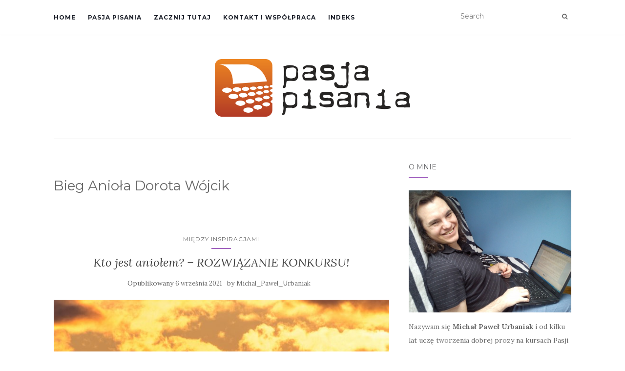

--- FILE ---
content_type: text/html; charset=UTF-8
request_url: https://blog.pasjapisania.pl/tag/bieg-aniola-dorota-wojcik/
body_size: 12423
content:
<!doctype html>
	<!--[if !IE]>
	<html class="no-js non-ie" lang="pl-PL"> <![endif]-->
	<!--[if IE 7 ]>
	<html class="no-js ie7" lang="pl-PL"> <![endif]-->
	<!--[if IE 8 ]>
	<html class="no-js ie8" lang="pl-PL"> <![endif]-->
	<!--[if IE 9 ]>
	<html class="no-js ie9" lang="pl-PL"> <![endif]-->
	<!--[if gt IE 9]><!-->
<html class="no-js" lang="pl-PL"> <!--<![endif]-->
<head>
<meta charset="UTF-8">
<meta name="viewport" content="width=device-width, initial-scale=1">
<link rel="profile" href="https://gmpg.org/xfn/11">
<link rel="pingback" href="https://blog.pasjapisania.pl/xmlrpc.php">

<meta name='robots' content='index, follow, max-image-preview:large, max-snippet:-1, max-video-preview:-1' />
	<style>img:is([sizes="auto" i], [sizes^="auto," i]) { contain-intrinsic-size: 3000px 1500px }</style>
	
	<!-- This site is optimized with the Yoast SEO plugin v26.3 - https://yoast.com/wordpress/plugins/seo/ -->
	<title>Bieg Anioła Dorota Wójcik - BLOG - PasjaPisania.pl</title>
	<link rel="canonical" href="https://blog.pasjapisania.pl/tag/bieg-aniola-dorota-wojcik/" />
	<meta property="og:locale" content="pl_PL" />
	<meta property="og:type" content="article" />
	<meta property="og:title" content="Bieg Anioła Dorota Wójcik - BLOG - PasjaPisania.pl" />
	<meta property="og:url" content="https://blog.pasjapisania.pl/tag/bieg-aniola-dorota-wojcik/" />
	<meta property="og:site_name" content="BLOG - PasjaPisania.pl" />
	<meta name="twitter:card" content="summary_large_image" />
	<script type="application/ld+json" class="yoast-schema-graph">{"@context":"https://schema.org","@graph":[{"@type":"CollectionPage","@id":"https://blog.pasjapisania.pl/tag/bieg-aniola-dorota-wojcik/","url":"https://blog.pasjapisania.pl/tag/bieg-aniola-dorota-wojcik/","name":"Bieg Anioła Dorota Wójcik - BLOG - PasjaPisania.pl","isPartOf":{"@id":"https://blog.pasjapisania.pl/#website"},"primaryImageOfPage":{"@id":"https://blog.pasjapisania.pl/tag/bieg-aniola-dorota-wojcik/#primaryimage"},"image":{"@id":"https://blog.pasjapisania.pl/tag/bieg-aniola-dorota-wojcik/#primaryimage"},"thumbnailUrl":"https://blog.pasjapisania.pl/wp-content/uploads/2021/09/2021.09.06_Kto-jest-aniolem-ROZWIAZANIE-KONKURSU4.jpg","breadcrumb":{"@id":"https://blog.pasjapisania.pl/tag/bieg-aniola-dorota-wojcik/#breadcrumb"},"inLanguage":"pl-PL"},{"@type":"ImageObject","inLanguage":"pl-PL","@id":"https://blog.pasjapisania.pl/tag/bieg-aniola-dorota-wojcik/#primaryimage","url":"https://blog.pasjapisania.pl/wp-content/uploads/2021/09/2021.09.06_Kto-jest-aniolem-ROZWIAZANIE-KONKURSU4.jpg","contentUrl":"https://blog.pasjapisania.pl/wp-content/uploads/2021/09/2021.09.06_Kto-jest-aniolem-ROZWIAZANIE-KONKURSU4.jpg","width":960,"height":586},{"@type":"BreadcrumbList","@id":"https://blog.pasjapisania.pl/tag/bieg-aniola-dorota-wojcik/#breadcrumb","itemListElement":[{"@type":"ListItem","position":1,"name":"Strona główna","item":"https://blog.pasjapisania.pl/"},{"@type":"ListItem","position":2,"name":"Bieg Anioła Dorota Wójcik"}]},{"@type":"WebSite","@id":"https://blog.pasjapisania.pl/#website","url":"https://blog.pasjapisania.pl/","name":"BLOG - PasjaPisania.pl","description":"pasjaPisania.pl","publisher":{"@id":"https://blog.pasjapisania.pl/#organization"},"potentialAction":[{"@type":"SearchAction","target":{"@type":"EntryPoint","urlTemplate":"https://blog.pasjapisania.pl/?s={search_term_string}"},"query-input":{"@type":"PropertyValueSpecification","valueRequired":true,"valueName":"search_term_string"}}],"inLanguage":"pl-PL"},{"@type":"Organization","@id":"https://blog.pasjapisania.pl/#organization","name":"BLOG - PasjaPisania.pl","url":"https://blog.pasjapisania.pl/","logo":{"@type":"ImageObject","inLanguage":"pl-PL","@id":"https://blog.pasjapisania.pl/#/schema/logo/image/","url":"https://blog.pasjapisania.pl/wp-content/uploads/2017/11/logo-pasja-pisania.png","contentUrl":"https://blog.pasjapisania.pl/wp-content/uploads/2017/11/logo-pasja-pisania.png","width":400,"height":118,"caption":"BLOG - PasjaPisania.pl"},"image":{"@id":"https://blog.pasjapisania.pl/#/schema/logo/image/"},"sameAs":["https://www.facebook.com/Pasja-Pisania-174185676789/"]}]}</script>
	<!-- / Yoast SEO plugin. -->


<link rel='dns-prefetch' href='//www.googletagmanager.com' />
<link rel='dns-prefetch' href='//fonts.googleapis.com' />
<link rel="alternate" type="application/rss+xml" title="BLOG - PasjaPisania.pl &raquo; Kanał z wpisami" href="https://blog.pasjapisania.pl/feed/" />
<link rel="alternate" type="application/rss+xml" title="BLOG - PasjaPisania.pl &raquo; Kanał z komentarzami" href="https://blog.pasjapisania.pl/comments/feed/" />
<link rel="alternate" type="application/rss+xml" title="BLOG - PasjaPisania.pl &raquo; Kanał z wpisami otagowanymi jako Bieg Anioła Dorota Wójcik" href="https://blog.pasjapisania.pl/tag/bieg-aniola-dorota-wojcik/feed/" />
<script type="text/javascript">
/* <![CDATA[ */
window._wpemojiSettings = {"baseUrl":"https:\/\/s.w.org\/images\/core\/emoji\/16.0.1\/72x72\/","ext":".png","svgUrl":"https:\/\/s.w.org\/images\/core\/emoji\/16.0.1\/svg\/","svgExt":".svg","source":{"concatemoji":"https:\/\/blog.pasjapisania.pl\/wp-includes\/js\/wp-emoji-release.min.js?ver=6.8.3"}};
/*! This file is auto-generated */
!function(s,n){var o,i,e;function c(e){try{var t={supportTests:e,timestamp:(new Date).valueOf()};sessionStorage.setItem(o,JSON.stringify(t))}catch(e){}}function p(e,t,n){e.clearRect(0,0,e.canvas.width,e.canvas.height),e.fillText(t,0,0);var t=new Uint32Array(e.getImageData(0,0,e.canvas.width,e.canvas.height).data),a=(e.clearRect(0,0,e.canvas.width,e.canvas.height),e.fillText(n,0,0),new Uint32Array(e.getImageData(0,0,e.canvas.width,e.canvas.height).data));return t.every(function(e,t){return e===a[t]})}function u(e,t){e.clearRect(0,0,e.canvas.width,e.canvas.height),e.fillText(t,0,0);for(var n=e.getImageData(16,16,1,1),a=0;a<n.data.length;a++)if(0!==n.data[a])return!1;return!0}function f(e,t,n,a){switch(t){case"flag":return n(e,"\ud83c\udff3\ufe0f\u200d\u26a7\ufe0f","\ud83c\udff3\ufe0f\u200b\u26a7\ufe0f")?!1:!n(e,"\ud83c\udde8\ud83c\uddf6","\ud83c\udde8\u200b\ud83c\uddf6")&&!n(e,"\ud83c\udff4\udb40\udc67\udb40\udc62\udb40\udc65\udb40\udc6e\udb40\udc67\udb40\udc7f","\ud83c\udff4\u200b\udb40\udc67\u200b\udb40\udc62\u200b\udb40\udc65\u200b\udb40\udc6e\u200b\udb40\udc67\u200b\udb40\udc7f");case"emoji":return!a(e,"\ud83e\udedf")}return!1}function g(e,t,n,a){var r="undefined"!=typeof WorkerGlobalScope&&self instanceof WorkerGlobalScope?new OffscreenCanvas(300,150):s.createElement("canvas"),o=r.getContext("2d",{willReadFrequently:!0}),i=(o.textBaseline="top",o.font="600 32px Arial",{});return e.forEach(function(e){i[e]=t(o,e,n,a)}),i}function t(e){var t=s.createElement("script");t.src=e,t.defer=!0,s.head.appendChild(t)}"undefined"!=typeof Promise&&(o="wpEmojiSettingsSupports",i=["flag","emoji"],n.supports={everything:!0,everythingExceptFlag:!0},e=new Promise(function(e){s.addEventListener("DOMContentLoaded",e,{once:!0})}),new Promise(function(t){var n=function(){try{var e=JSON.parse(sessionStorage.getItem(o));if("object"==typeof e&&"number"==typeof e.timestamp&&(new Date).valueOf()<e.timestamp+604800&&"object"==typeof e.supportTests)return e.supportTests}catch(e){}return null}();if(!n){if("undefined"!=typeof Worker&&"undefined"!=typeof OffscreenCanvas&&"undefined"!=typeof URL&&URL.createObjectURL&&"undefined"!=typeof Blob)try{var e="postMessage("+g.toString()+"("+[JSON.stringify(i),f.toString(),p.toString(),u.toString()].join(",")+"));",a=new Blob([e],{type:"text/javascript"}),r=new Worker(URL.createObjectURL(a),{name:"wpTestEmojiSupports"});return void(r.onmessage=function(e){c(n=e.data),r.terminate(),t(n)})}catch(e){}c(n=g(i,f,p,u))}t(n)}).then(function(e){for(var t in e)n.supports[t]=e[t],n.supports.everything=n.supports.everything&&n.supports[t],"flag"!==t&&(n.supports.everythingExceptFlag=n.supports.everythingExceptFlag&&n.supports[t]);n.supports.everythingExceptFlag=n.supports.everythingExceptFlag&&!n.supports.flag,n.DOMReady=!1,n.readyCallback=function(){n.DOMReady=!0}}).then(function(){return e}).then(function(){var e;n.supports.everything||(n.readyCallback(),(e=n.source||{}).concatemoji?t(e.concatemoji):e.wpemoji&&e.twemoji&&(t(e.twemoji),t(e.wpemoji)))}))}((window,document),window._wpemojiSettings);
/* ]]> */
</script>
<style id='wp-emoji-styles-inline-css' type='text/css'>

	img.wp-smiley, img.emoji {
		display: inline !important;
		border: none !important;
		box-shadow: none !important;
		height: 1em !important;
		width: 1em !important;
		margin: 0 0.07em !important;
		vertical-align: -0.1em !important;
		background: none !important;
		padding: 0 !important;
	}
</style>
<link rel='stylesheet' id='wp-block-library-css' href='https://blog.pasjapisania.pl/wp-includes/css/dist/block-library/style.min.css?ver=6.8.3' type='text/css' media='all' />
<style id='classic-theme-styles-inline-css' type='text/css'>
/*! This file is auto-generated */
.wp-block-button__link{color:#fff;background-color:#32373c;border-radius:9999px;box-shadow:none;text-decoration:none;padding:calc(.667em + 2px) calc(1.333em + 2px);font-size:1.125em}.wp-block-file__button{background:#32373c;color:#fff;text-decoration:none}
</style>
<style id='global-styles-inline-css' type='text/css'>
:root{--wp--preset--aspect-ratio--square: 1;--wp--preset--aspect-ratio--4-3: 4/3;--wp--preset--aspect-ratio--3-4: 3/4;--wp--preset--aspect-ratio--3-2: 3/2;--wp--preset--aspect-ratio--2-3: 2/3;--wp--preset--aspect-ratio--16-9: 16/9;--wp--preset--aspect-ratio--9-16: 9/16;--wp--preset--color--black: #000000;--wp--preset--color--cyan-bluish-gray: #abb8c3;--wp--preset--color--white: #ffffff;--wp--preset--color--pale-pink: #f78da7;--wp--preset--color--vivid-red: #cf2e2e;--wp--preset--color--luminous-vivid-orange: #ff6900;--wp--preset--color--luminous-vivid-amber: #fcb900;--wp--preset--color--light-green-cyan: #7bdcb5;--wp--preset--color--vivid-green-cyan: #00d084;--wp--preset--color--pale-cyan-blue: #8ed1fc;--wp--preset--color--vivid-cyan-blue: #0693e3;--wp--preset--color--vivid-purple: #9b51e0;--wp--preset--gradient--vivid-cyan-blue-to-vivid-purple: linear-gradient(135deg,rgba(6,147,227,1) 0%,rgb(155,81,224) 100%);--wp--preset--gradient--light-green-cyan-to-vivid-green-cyan: linear-gradient(135deg,rgb(122,220,180) 0%,rgb(0,208,130) 100%);--wp--preset--gradient--luminous-vivid-amber-to-luminous-vivid-orange: linear-gradient(135deg,rgba(252,185,0,1) 0%,rgba(255,105,0,1) 100%);--wp--preset--gradient--luminous-vivid-orange-to-vivid-red: linear-gradient(135deg,rgba(255,105,0,1) 0%,rgb(207,46,46) 100%);--wp--preset--gradient--very-light-gray-to-cyan-bluish-gray: linear-gradient(135deg,rgb(238,238,238) 0%,rgb(169,184,195) 100%);--wp--preset--gradient--cool-to-warm-spectrum: linear-gradient(135deg,rgb(74,234,220) 0%,rgb(151,120,209) 20%,rgb(207,42,186) 40%,rgb(238,44,130) 60%,rgb(251,105,98) 80%,rgb(254,248,76) 100%);--wp--preset--gradient--blush-light-purple: linear-gradient(135deg,rgb(255,206,236) 0%,rgb(152,150,240) 100%);--wp--preset--gradient--blush-bordeaux: linear-gradient(135deg,rgb(254,205,165) 0%,rgb(254,45,45) 50%,rgb(107,0,62) 100%);--wp--preset--gradient--luminous-dusk: linear-gradient(135deg,rgb(255,203,112) 0%,rgb(199,81,192) 50%,rgb(65,88,208) 100%);--wp--preset--gradient--pale-ocean: linear-gradient(135deg,rgb(255,245,203) 0%,rgb(182,227,212) 50%,rgb(51,167,181) 100%);--wp--preset--gradient--electric-grass: linear-gradient(135deg,rgb(202,248,128) 0%,rgb(113,206,126) 100%);--wp--preset--gradient--midnight: linear-gradient(135deg,rgb(2,3,129) 0%,rgb(40,116,252) 100%);--wp--preset--font-size--small: 13px;--wp--preset--font-size--medium: 20px;--wp--preset--font-size--large: 36px;--wp--preset--font-size--x-large: 42px;--wp--preset--spacing--20: 0.44rem;--wp--preset--spacing--30: 0.67rem;--wp--preset--spacing--40: 1rem;--wp--preset--spacing--50: 1.5rem;--wp--preset--spacing--60: 2.25rem;--wp--preset--spacing--70: 3.38rem;--wp--preset--spacing--80: 5.06rem;--wp--preset--shadow--natural: 6px 6px 9px rgba(0, 0, 0, 0.2);--wp--preset--shadow--deep: 12px 12px 50px rgba(0, 0, 0, 0.4);--wp--preset--shadow--sharp: 6px 6px 0px rgba(0, 0, 0, 0.2);--wp--preset--shadow--outlined: 6px 6px 0px -3px rgba(255, 255, 255, 1), 6px 6px rgba(0, 0, 0, 1);--wp--preset--shadow--crisp: 6px 6px 0px rgba(0, 0, 0, 1);}:where(.is-layout-flex){gap: 0.5em;}:where(.is-layout-grid){gap: 0.5em;}body .is-layout-flex{display: flex;}.is-layout-flex{flex-wrap: wrap;align-items: center;}.is-layout-flex > :is(*, div){margin: 0;}body .is-layout-grid{display: grid;}.is-layout-grid > :is(*, div){margin: 0;}:where(.wp-block-columns.is-layout-flex){gap: 2em;}:where(.wp-block-columns.is-layout-grid){gap: 2em;}:where(.wp-block-post-template.is-layout-flex){gap: 1.25em;}:where(.wp-block-post-template.is-layout-grid){gap: 1.25em;}.has-black-color{color: var(--wp--preset--color--black) !important;}.has-cyan-bluish-gray-color{color: var(--wp--preset--color--cyan-bluish-gray) !important;}.has-white-color{color: var(--wp--preset--color--white) !important;}.has-pale-pink-color{color: var(--wp--preset--color--pale-pink) !important;}.has-vivid-red-color{color: var(--wp--preset--color--vivid-red) !important;}.has-luminous-vivid-orange-color{color: var(--wp--preset--color--luminous-vivid-orange) !important;}.has-luminous-vivid-amber-color{color: var(--wp--preset--color--luminous-vivid-amber) !important;}.has-light-green-cyan-color{color: var(--wp--preset--color--light-green-cyan) !important;}.has-vivid-green-cyan-color{color: var(--wp--preset--color--vivid-green-cyan) !important;}.has-pale-cyan-blue-color{color: var(--wp--preset--color--pale-cyan-blue) !important;}.has-vivid-cyan-blue-color{color: var(--wp--preset--color--vivid-cyan-blue) !important;}.has-vivid-purple-color{color: var(--wp--preset--color--vivid-purple) !important;}.has-black-background-color{background-color: var(--wp--preset--color--black) !important;}.has-cyan-bluish-gray-background-color{background-color: var(--wp--preset--color--cyan-bluish-gray) !important;}.has-white-background-color{background-color: var(--wp--preset--color--white) !important;}.has-pale-pink-background-color{background-color: var(--wp--preset--color--pale-pink) !important;}.has-vivid-red-background-color{background-color: var(--wp--preset--color--vivid-red) !important;}.has-luminous-vivid-orange-background-color{background-color: var(--wp--preset--color--luminous-vivid-orange) !important;}.has-luminous-vivid-amber-background-color{background-color: var(--wp--preset--color--luminous-vivid-amber) !important;}.has-light-green-cyan-background-color{background-color: var(--wp--preset--color--light-green-cyan) !important;}.has-vivid-green-cyan-background-color{background-color: var(--wp--preset--color--vivid-green-cyan) !important;}.has-pale-cyan-blue-background-color{background-color: var(--wp--preset--color--pale-cyan-blue) !important;}.has-vivid-cyan-blue-background-color{background-color: var(--wp--preset--color--vivid-cyan-blue) !important;}.has-vivid-purple-background-color{background-color: var(--wp--preset--color--vivid-purple) !important;}.has-black-border-color{border-color: var(--wp--preset--color--black) !important;}.has-cyan-bluish-gray-border-color{border-color: var(--wp--preset--color--cyan-bluish-gray) !important;}.has-white-border-color{border-color: var(--wp--preset--color--white) !important;}.has-pale-pink-border-color{border-color: var(--wp--preset--color--pale-pink) !important;}.has-vivid-red-border-color{border-color: var(--wp--preset--color--vivid-red) !important;}.has-luminous-vivid-orange-border-color{border-color: var(--wp--preset--color--luminous-vivid-orange) !important;}.has-luminous-vivid-amber-border-color{border-color: var(--wp--preset--color--luminous-vivid-amber) !important;}.has-light-green-cyan-border-color{border-color: var(--wp--preset--color--light-green-cyan) !important;}.has-vivid-green-cyan-border-color{border-color: var(--wp--preset--color--vivid-green-cyan) !important;}.has-pale-cyan-blue-border-color{border-color: var(--wp--preset--color--pale-cyan-blue) !important;}.has-vivid-cyan-blue-border-color{border-color: var(--wp--preset--color--vivid-cyan-blue) !important;}.has-vivid-purple-border-color{border-color: var(--wp--preset--color--vivid-purple) !important;}.has-vivid-cyan-blue-to-vivid-purple-gradient-background{background: var(--wp--preset--gradient--vivid-cyan-blue-to-vivid-purple) !important;}.has-light-green-cyan-to-vivid-green-cyan-gradient-background{background: var(--wp--preset--gradient--light-green-cyan-to-vivid-green-cyan) !important;}.has-luminous-vivid-amber-to-luminous-vivid-orange-gradient-background{background: var(--wp--preset--gradient--luminous-vivid-amber-to-luminous-vivid-orange) !important;}.has-luminous-vivid-orange-to-vivid-red-gradient-background{background: var(--wp--preset--gradient--luminous-vivid-orange-to-vivid-red) !important;}.has-very-light-gray-to-cyan-bluish-gray-gradient-background{background: var(--wp--preset--gradient--very-light-gray-to-cyan-bluish-gray) !important;}.has-cool-to-warm-spectrum-gradient-background{background: var(--wp--preset--gradient--cool-to-warm-spectrum) !important;}.has-blush-light-purple-gradient-background{background: var(--wp--preset--gradient--blush-light-purple) !important;}.has-blush-bordeaux-gradient-background{background: var(--wp--preset--gradient--blush-bordeaux) !important;}.has-luminous-dusk-gradient-background{background: var(--wp--preset--gradient--luminous-dusk) !important;}.has-pale-ocean-gradient-background{background: var(--wp--preset--gradient--pale-ocean) !important;}.has-electric-grass-gradient-background{background: var(--wp--preset--gradient--electric-grass) !important;}.has-midnight-gradient-background{background: var(--wp--preset--gradient--midnight) !important;}.has-small-font-size{font-size: var(--wp--preset--font-size--small) !important;}.has-medium-font-size{font-size: var(--wp--preset--font-size--medium) !important;}.has-large-font-size{font-size: var(--wp--preset--font-size--large) !important;}.has-x-large-font-size{font-size: var(--wp--preset--font-size--x-large) !important;}
:where(.wp-block-post-template.is-layout-flex){gap: 1.25em;}:where(.wp-block-post-template.is-layout-grid){gap: 1.25em;}
:where(.wp-block-columns.is-layout-flex){gap: 2em;}:where(.wp-block-columns.is-layout-grid){gap: 2em;}
:root :where(.wp-block-pullquote){font-size: 1.5em;line-height: 1.6;}
</style>
<link rel='stylesheet' id='email-subscribers-css' href='https://blog.pasjapisania.pl/wp-content/plugins/email-subscribers/lite/public/css/email-subscribers-public.css?ver=5.9.9' type='text/css' media='all' />
<link rel='stylesheet' id='spu-public-css-css' href='https://blog.pasjapisania.pl/wp-content/plugins/popups/public/assets/css/public.css?ver=1.9.3.8' type='text/css' media='all' />
<link rel='stylesheet' id='activello-bootstrap-css' href='https://blog.pasjapisania.pl/wp-content/themes/activello/assets/css/bootstrap.min.css?ver=6.8.3' type='text/css' media='all' />
<link rel='stylesheet' id='activello-icons-css' href='https://blog.pasjapisania.pl/wp-content/themes/activello/assets/css/font-awesome.min.css?ver=6.8.3' type='text/css' media='all' />
<link rel='stylesheet' id='activello-fonts-css' href='//fonts.googleapis.com/css?family=Lora%3A400%2C400italic%2C700%2C700italic%7CMontserrat%3A400%2C700%7CMaven+Pro%3A400%2C700&#038;ver=6.8.3' type='text/css' media='all' />
<link rel='stylesheet' id='activello-style-css' href='https://blog.pasjapisania.pl/wp-content/themes/activello/style.css?ver=6.8.3' type='text/css' media='all' />
<link rel='stylesheet' id='recent-posts-widget-with-thumbnails-public-style-css' href='https://blog.pasjapisania.pl/wp-content/plugins/recent-posts-widget-with-thumbnails/public.css?ver=7.1.1' type='text/css' media='all' />
<script type="text/javascript" src="https://blog.pasjapisania.pl/wp-includes/js/jquery/jquery.min.js?ver=3.7.1" id="jquery-core-js"></script>
<script type="text/javascript" src="https://blog.pasjapisania.pl/wp-includes/js/jquery/jquery-migrate.min.js?ver=3.4.1" id="jquery-migrate-js"></script>
<script type="text/javascript" src="https://blog.pasjapisania.pl/wp-content/themes/activello/assets/js/vendor/modernizr.min.js?ver=6.8.3" id="activello-modernizr-js"></script>
<script type="text/javascript" src="https://blog.pasjapisania.pl/wp-content/themes/activello/assets/js/vendor/bootstrap.min.js?ver=6.8.3" id="activello-bootstrapjs-js"></script>
<script type="text/javascript" src="https://blog.pasjapisania.pl/wp-content/themes/activello/assets/js/functions.min.js?ver=6.8.3" id="activello-functions-js"></script>

<!-- Fragment znacznika Google (gtag.js) dodany przez Site Kit -->
<!-- Fragment Google Analytics dodany przez Site Kit -->
<script type="text/javascript" src="https://www.googletagmanager.com/gtag/js?id=GT-M6X993Z4" id="google_gtagjs-js" async></script>
<script type="text/javascript" id="google_gtagjs-js-after">
/* <![CDATA[ */
window.dataLayer = window.dataLayer || [];function gtag(){dataLayer.push(arguments);}
gtag("set","linker",{"domains":["blog.pasjapisania.pl"]});
gtag("js", new Date());
gtag("set", "developer_id.dZTNiMT", true);
gtag("config", "GT-M6X993Z4");
 window._googlesitekit = window._googlesitekit || {}; window._googlesitekit.throttledEvents = []; window._googlesitekit.gtagEvent = (name, data) => { var key = JSON.stringify( { name, data } ); if ( !! window._googlesitekit.throttledEvents[ key ] ) { return; } window._googlesitekit.throttledEvents[ key ] = true; setTimeout( () => { delete window._googlesitekit.throttledEvents[ key ]; }, 5 ); gtag( "event", name, { ...data, event_source: "site-kit" } ); }; 
/* ]]> */
</script>
<link rel="https://api.w.org/" href="https://blog.pasjapisania.pl/wp-json/" /><link rel="alternate" title="JSON" type="application/json" href="https://blog.pasjapisania.pl/wp-json/wp/v2/tags/316" /><link rel="EditURI" type="application/rsd+xml" title="RSD" href="https://blog.pasjapisania.pl/xmlrpc.php?rsd" />
<meta name="generator" content="WordPress 6.8.3" />
<meta name="generator" content="Site Kit by Google 1.165.0" /><style type="text/css"></style>	<style type="text/css">
		#social li{
			display: inline-block;
		}
		#social li,
		#social ul {
			border: 0!important;
			list-style: none;
			padding-left: 0;
			text-align: center;
		}
		#social li a[href*="twitter.com"] .fa:before,
		.fa-twitter:before {
			content: "\f099"
		}
		#social li a[href*="facebook.com"] .fa:before,
		.fa-facebook-f:before,
		.fa-facebook:before {
			content: "\f09a"
		}
		#social li a[href*="github.com"] .fa:before,
		.fa-github:before {
			content: "\f09b"
		}
		#social li a[href*="/feed"] .fa:before,
		.fa-rss:before {
			content: "\f09e"
		}
		#social li a[href*="pinterest.com"] .fa:before,
		.fa-pinterest:before {
			content: "\f0d2"
		}
		#social li a[href*="plus.google.com"] .fa:before,
		.fa-google-plus:before {
			content: "\f0d5"
		}
		#social li a[href*="linkedin.com"] .fa:before,
		.fa-linkedin:before {
			content: "\f0e1"
		}
		#social li a[href*="youtube.com"] .fa:before,
		.fa-youtube:before {
			content: "\f167"
		}
		#social li a[href*="instagram.com"] .fa:before,
		.fa-instagram:before {
			content: "\f16d"
		}
		#social li a[href*="flickr.com"] .fa:before,
		.fa-flickr:before {
			content: "\f16e"
		}
		#social li a[href*="tumblr.com"] .fa:before,
		.fa-tumblr:before {
			content: "\f173"
		}
		#social li a[href*="dribbble.com"] .fa:before,
		.fa-dribbble:before {
			content: "\f17d"
		}
		#social li a[href*="skype.com"] .fa:before,
		.fa-skype:before {
			content: "\f17e"
		}
		#social li a[href*="foursquare.com"] .fa:before,
		.fa-foursquare:before {
			content: "\f180"
		}
		#social li a[href*="vimeo.com"] .fa:before,
		.fa-vimeo-square:before {
			content: "\f194"
		}
		#social li a[href*="weheartit.com"] .fa:before,
		.fa-heart:before {
			content: "\f004"
		}
		#social li a[href*="spotify.com"] .fa:before,
		.fa-spotify:before {
			content: "\f1bc"
		}
		#social li a[href*="soundcloud.com"] .fa:before,
		.fa-soundcloud:before {
			content: "\f1be"
		}
	</style><style type="text/css">.recentcomments a{display:inline !important;padding:0 !important;margin:0 !important;}</style><link rel="icon" href="https://blog.pasjapisania.pl/wp-content/uploads/2017/11/cropped-logo-pasja-pisania-32x32.png" sizes="32x32" />
<link rel="icon" href="https://blog.pasjapisania.pl/wp-content/uploads/2017/11/cropped-logo-pasja-pisania-192x192.png" sizes="192x192" />
<link rel="apple-touch-icon" href="https://blog.pasjapisania.pl/wp-content/uploads/2017/11/cropped-logo-pasja-pisania-180x180.png" />
<meta name="msapplication-TileImage" content="https://blog.pasjapisania.pl/wp-content/uploads/2017/11/cropped-logo-pasja-pisania-270x270.png" />
		<style type="text/css" id="wp-custom-css">
			.newsletter-box {
	background-image: url('https://blog.pasjapisania.pl/wp-content/uploads/2019/02/Newsletter.jpg');
	background-position: center;
	background-size: cover;
	padding: 120px 20px 20px !important;
text-shadow: 0 0 20px white;
}

.newsletter-box__inner {
	/*background-color: rgba(255,255,255,.8);*/
	padding: 20px 15px;
}


.newsletter-box .es_caption{
	font-size: 24px;
font-weight: bold;
color: #fff;
text-shadow: 0 0 20px black;
}		</style>
		
</head>

<body data-rsssl=1 class="archive tag tag-bieg-aniola-dorota-wojcik tag-316 wp-custom-logo wp-theme-activello metaslider-plugin group-blog has-sidebar-right">
<div id="page" class="hfeed site">

	<header id="masthead" class="site-header" role="banner">
		<nav class="navbar navbar-default" role="navigation">
			<div class="container">
				<div class="row">
					<div class="site-navigation-inner col-sm-12">
						<div class="navbar-header">
							<button type="button" class="btn navbar-toggle" data-toggle="collapse" data-target=".navbar-ex1-collapse">
								<span class="sr-only">Toggle navigation</span>
								<span class="icon-bar"></span>
								<span class="icon-bar"></span>
								<span class="icon-bar"></span>
							</button>
						</div>
						<div class="collapse navbar-collapse navbar-ex1-collapse"><ul id="menu-all-pages" class="nav navbar-nav"><li id="menu-item-1853" class="menu-item menu-item-type-custom menu-item-object-custom menu-item-home menu-item-1853"><a title="Home" href="https://blog.pasjapisania.pl">Home</a></li>
<li id="menu-item-3047" class="menu-item menu-item-type-custom menu-item-object-custom menu-item-3047"><a title="Pasja Pisania" href="http://www.pasjapisania.pl/">Pasja Pisania</a></li>
<li id="menu-item-1734" class="menu-item menu-item-type-post_type menu-item-object-page menu-item-1734"><a title="Zacznij tutaj" href="https://blog.pasjapisania.pl/zacznij-tutaj/">Zacznij tutaj</a></li>
<li id="menu-item-1733" class="menu-item menu-item-type-post_type menu-item-object-page menu-item-1733"><a title="Kontakt i współpraca" href="https://blog.pasjapisania.pl/kontakt-i-wspolpraca/">Kontakt i współpraca</a></li>
<li id="menu-item-1732" class="menu-item menu-item-type-post_type menu-item-object-page menu-item-1732"><a title="Indeks" href="https://blog.pasjapisania.pl/indeks/">Indeks</a></li>
</ul></div>
						<div class="nav-search"><form action="https://blog.pasjapisania.pl/" method="get"><input type="text" name="s" value="" placeholder="Search"><button type="submit" class="header-search-icon" name="submit" id="searchsubmit" value="Znajdź"><i class="fa fa-search"></i></button></form>							
						</div>
					</div>
				</div>
			</div>
		</nav><!-- .site-navigation -->

		
		<div class="container">
			<div id="logo">
				<span class="site-name">
									<a href="https://blog.pasjapisania.pl/" class="custom-logo-link" rel="home"><img width="400" height="118" src="https://blog.pasjapisania.pl/wp-content/uploads/2017/11/logo-pasja-pisania.png" class="custom-logo" alt="BLOG &#8211; PasjaPisania.pl" decoding="async" srcset="https://blog.pasjapisania.pl/wp-content/uploads/2017/11/logo-pasja-pisania.png 400w, https://blog.pasjapisania.pl/wp-content/uploads/2017/11/logo-pasja-pisania-300x89.png 300w" sizes="(max-width: 400px) 100vw, 400px" /></a>
									</span><!-- end of .site-name -->

							</div><!-- end of #logo -->

						<div id="line"></div>
					</div>

	</header><!-- #masthead -->


	<div id="content" class="site-content">

		<div class="top-section">
					</div>

		<div class="container main-content-area">

									
			<div class="row">
				<div class="main-content-inner col-sm-12 col-md-8 ">

	<section id="primary" class="content-area">
		<main id="main" class="site-main" role="main">

		
			<header class="page-header">
				<h1 class="page-title">
					Bieg Anioła Dorota Wójcik				</h1>
							</header><!-- .page-header -->

						
				
<article id="post-6291" class="post-6291 post type-post status-publish format-standard has-post-thumbnail hentry category-miedzy-inspiracjami tag-bieg-aniola-dorota-wojcik tag-konkursy-pisarskie tag-kursy-kreatywnego-pisania tag-kursy-pisarskie tag-pasja-pisania">
	<div class="blog-item-wrap">
		<div class="post-inner-content">
			<header class="entry-header page-header">
				<ul class="single-category">	<li class="cat-item cat-item-185"><a href="https://blog.pasjapisania.pl/category/miedzy-inspiracjami/">Między inspiracjami</a>
</li>
</ul>				<h2 class="entry-title"><a href="https://blog.pasjapisania.pl/2021/09/06/bieg-aniola-rozwiazanie-konkursu/" rel="bookmark">Kto jest aniołem? &#8211; ROZWIĄZANIE KONKURSU!</a></h2>

								<div class="entry-meta">
					<span class="posted-on">Opublikowany <a href="https://blog.pasjapisania.pl/2021/09/06/bieg-aniola-rozwiazanie-konkursu/" rel="bookmark"><time class="entry-date published" datetime="2021-09-06T10:48:08+02:00">6 września 2021</time><time class="updated" datetime="2021-09-06T11:09:29+02:00">6 września 2021</time></a></span>by <span class="author vcard"><a class="url fn n" href="https://blog.pasjapisania.pl/author/michal_urbaniak/">Michal_Pawel_Urbaniak</a></span>
					
				</div><!-- .entry-meta -->
							</header><!-- .entry-header -->

			<a href="https://blog.pasjapisania.pl/2021/09/06/bieg-aniola-rozwiazanie-konkursu/" title="Kto jest aniołem? &#8211; ROZWIĄZANIE KONKURSU!" >
				<img width="710" height="335" src="https://blog.pasjapisania.pl/wp-content/uploads/2021/09/2021.09.06_Kto-jest-aniolem-ROZWIAZANIE-KONKURSU4-710x335.jpg" class="single-featured wp-post-image" alt="" decoding="async" fetchpriority="high" />			</a>

						<div class="entry-content">

				<p>Pora rozstrzygnąć sierpniowy „anielski” konkurs Pasji Pisania. Przyszło sporo prac. Kto otrzymał książkę Doroty Wójcik „Bieg Anioła”?</p>

				
								<div class="read-more">
					<a href="https://blog.pasjapisania.pl/2021/09/06/bieg-aniola-rozwiazanie-konkursu/" title="Kto jest aniołem? &#8211; ROZWIĄZANIE KONKURSU!">Czytaj więcej</a>
				</div>
				
									<div class="entry-footer">
						<span class="comments-link"><a href="https://blog.pasjapisania.pl/2021/09/06/bieg-aniola-rozwiazanie-konkursu/#comments">14 komentarzy</a></span>
					</div><!-- .entry-footer -->
							</div><!-- .entry-content -->
					</div>
	</div>
</article><!-- #post-## -->

			
				
<article id="post-6248" class="post-6248 post type-post status-publish format-standard has-post-thumbnail hentry category-miedzy-inspiracjami tag-bieg-aniola-dorota-wojcik tag-konkursy-pisarskie tag-kursy-kreatywnego-pisania tag-kursy-pisarskie tag-pasja-pisania">
	<div class="blog-item-wrap">
		<div class="post-inner-content">
			<header class="entry-header page-header">
				<ul class="single-category">	<li class="cat-item cat-item-185"><a href="https://blog.pasjapisania.pl/category/miedzy-inspiracjami/">Między inspiracjami</a>
</li>
</ul>				<h2 class="entry-title"><a href="https://blog.pasjapisania.pl/2021/08/29/przypominajka-konkursowa-bieg-aniola/" rel="bookmark">Między aniołami</a></h2>

								<div class="entry-meta">
					<span class="posted-on">Opublikowany <a href="https://blog.pasjapisania.pl/2021/08/29/przypominajka-konkursowa-bieg-aniola/" rel="bookmark"><time class="entry-date published" datetime="2021-08-29T00:01:00+02:00">29 sierpnia 2021</time><time class="updated" datetime="2021-08-30T20:58:50+02:00">30 sierpnia 2021</time></a></span>by <span class="author vcard"><a class="url fn n" href="https://blog.pasjapisania.pl/author/michal_urbaniak/">Michal_Pawel_Urbaniak</a></span>
					
				</div><!-- .entry-meta -->
							</header><!-- .entry-header -->

			<a href="https://blog.pasjapisania.pl/2021/08/29/przypominajka-konkursowa-bieg-aniola/" title="Między aniołami" >
				<img width="352" height="335" src="https://blog.pasjapisania.pl/wp-content/uploads/2021/07/2021.07.05_O-druzynie-Aniola-1-352x335.jpg" class="single-featured wp-post-image" alt="" decoding="async" />			</a>

						<div class="entry-content">

				<p>Jeszcze tylko przez tydzień możecie nadsyłać prace na aktualny blogowy konkurs Pasji Pisania. Kto chce wygrać najnowszą powieść Doroty Wójcik – „Bieg Anioła”?</p>

				
								<div class="read-more">
					<a href="https://blog.pasjapisania.pl/2021/08/29/przypominajka-konkursowa-bieg-aniola/" title="Między aniołami">Czytaj więcej</a>
				</div>
				
									<div class="entry-footer">
						<span class="comments-link"><a href="https://blog.pasjapisania.pl/2021/08/29/przypominajka-konkursowa-bieg-aniola/#respond">Brak komentarzy</a></span>
					</div><!-- .entry-footer -->
							</div><!-- .entry-content -->
					</div>
	</div>
</article><!-- #post-## -->

			
				
<article id="post-6245" class="post-6245 post type-post status-publish format-standard has-post-thumbnail hentry category-miedzy-inspiracjami tag-bieg-aniola-dorota-wojcik tag-konkurs tag-konkursy-pisarskie tag-konkursy-z-nagrodami tag-kursy-kreatywnego-pisania tag-kursy-pisarskie tag-pasja-pisania tag-pasja-pisania-kurs-podstawowy">
	<div class="blog-item-wrap">
		<div class="post-inner-content">
			<header class="entry-header page-header">
				<ul class="single-category">	<li class="cat-item cat-item-185"><a href="https://blog.pasjapisania.pl/category/miedzy-inspiracjami/">Między inspiracjami</a>
</li>
</ul>				<h2 class="entry-title"><a href="https://blog.pasjapisania.pl/2021/08/22/bieg-aniola-konkurs/" rel="bookmark">Anioły są wśród nas – KONKURS!</a></h2>

								<div class="entry-meta">
					<span class="posted-on">Opublikowany <a href="https://blog.pasjapisania.pl/2021/08/22/bieg-aniola-konkurs/" rel="bookmark"><time class="entry-date published" datetime="2021-08-22T00:01:00+02:00">22 sierpnia 2021</time><time class="updated" datetime="2021-09-06T10:31:16+02:00">6 września 2021</time></a></span>by <span class="author vcard"><a class="url fn n" href="https://blog.pasjapisania.pl/author/michal_urbaniak/">Michal_Pawel_Urbaniak</a></span>
					
				</div><!-- .entry-meta -->
							</header><!-- .entry-header -->

			<a href="https://blog.pasjapisania.pl/2021/08/22/bieg-aniola-konkurs/" title="Anioły są wśród nas – KONKURS!" >
				<img width="710" height="335" src="https://blog.pasjapisania.pl/wp-content/uploads/2021/08/2021.08.22_Anioly-sa-wsrod-nas-KONKURS2-710x335.jpg" class="single-featured wp-post-image" alt="" decoding="async" />			</a>

						<div class="entry-content">

				<p>Pora zaprosić was do kolejnego wakacyjnego konkursu na blogu Pasji Pisania. Jak zawsze będziecie mieli okazję, aby przetestować swoje pióro. Tym razem do wygrania najnowsza książka Doroty Wójcik – absolwentki kursów Pasji Pisania – „Bieg Anioła”.</p>

				
								<div class="read-more">
					<a href="https://blog.pasjapisania.pl/2021/08/22/bieg-aniola-konkurs/" title="Anioły są wśród nas – KONKURS!">Czytaj więcej</a>
				</div>
				
									<div class="entry-footer">
						<span class="comments-link"><a href="https://blog.pasjapisania.pl/2021/08/22/bieg-aniola-konkurs/#comments">17 komentarzy</a></span>
					</div><!-- .entry-footer -->
							</div><!-- .entry-content -->
					</div>
	</div>
</article><!-- #post-## -->

			
				
<article id="post-6128" class="post-6128 post type-post status-publish format-standard has-post-thumbnail hentry category-miedzy-pisarzami tag-bieg-aniola-dorota-wojcik tag-debiuty-kursantow-pasji-pisania tag-dorota-wojcik tag-kursanci-pasji-pisania-debiuty tag-kursy-kreatywnego-pisania tag-kursy-pisarskie tag-pasja-pisania">
	<div class="blog-item-wrap">
		<div class="post-inner-content">
			<header class="entry-header page-header">
				<ul class="single-category">	<li class="cat-item cat-item-186"><a href="https://blog.pasjapisania.pl/category/miedzy-pisarzami/">Między pisarzami</a>
</li>
</ul>				<h2 class="entry-title"><a href="https://blog.pasjapisania.pl/2021/07/05/bieg-aniola-dorota-wojcik/" rel="bookmark">O drużynie Anioła</a></h2>

								<div class="entry-meta">
					<span class="posted-on">Opublikowany <a href="https://blog.pasjapisania.pl/2021/07/05/bieg-aniola-dorota-wojcik/" rel="bookmark"><time class="entry-date published" datetime="2021-07-05T13:07:23+02:00">5 lipca 2021</time><time class="updated" datetime="2021-07-05T13:10:05+02:00">5 lipca 2021</time></a></span>by <span class="author vcard"><a class="url fn n" href="https://blog.pasjapisania.pl/author/michal_urbaniak/">Michal_Pawel_Urbaniak</a></span>
					
				</div><!-- .entry-meta -->
							</header><!-- .entry-header -->

			<a href="https://blog.pasjapisania.pl/2021/07/05/bieg-aniola-dorota-wojcik/" title="O drużynie Anioła" >
				<img width="710" height="335" src="https://blog.pasjapisania.pl/wp-content/uploads/2021/07/2021.07.05_O-druzynie-Aniola2-710x335.jpg" class="single-featured wp-post-image" alt="" decoding="async" loading="lazy" />			</a>

						<div class="entry-content">

				<p>Ostatnio w naszych księgarniach ukazała się powieść „Bieg Anioła”. Jej autorką jest Dorota Wójcik, absolwentka kursów Pasji Pisania. To jej druga powieść po debiutanckiej „Cecylio, obudź się!”.</p>

				
								<div class="read-more">
					<a href="https://blog.pasjapisania.pl/2021/07/05/bieg-aniola-dorota-wojcik/" title="O drużynie Anioła">Czytaj więcej</a>
				</div>
				
									<div class="entry-footer">
						<span class="comments-link"><a href="https://blog.pasjapisania.pl/2021/07/05/bieg-aniola-dorota-wojcik/#respond">Brak komentarzy</a></span>
					</div><!-- .entry-footer -->
							</div><!-- .entry-content -->
					</div>
	</div>
</article><!-- #post-## -->

			
			
		
		</main><!-- #main -->
	</section><!-- #primary -->

</div>

		            
		<div id="secondary" class="widget-area col-sm-12 col-md-4" role="complementary">
			<div class="inner">
								<aside id="text-2" class="widget widget_text"><h3 class="widget-title">O mnie</h3>			<div class="textwidget"><p><img src="https://blog.pasjapisania.pl/wp-content/uploads/2017/11/Michał5-1.jpg"About Me"></p>
<p>Nazywam się <strong>Michał Paweł Urbaniak</strong> i od kilku lat uczę tworzenia dobrej prozy na kursach Pasji Pisania. Literatura jest dla mnie jak powietrze. Żyję pisaniem i czytaniem. Chciałbym Was również zarazić tą pasją. Zapraszam.</p>
</div>
		</aside><aside id="search-2" class="widget widget_search">
<form role="search" method="get" class="form-search" action="https://blog.pasjapisania.pl/">
  <div class="input-group">
	  <label class="screen-reader-text" for="s">Search for:</label>
	<input type="text" class="form-control search-query" placeholder="napisz&hellip;" value="" name="s" title="Search for:" />
	<span class="input-group-btn">
	  <button type="submit" class="btn btn-default" name="submit" id="searchsubmit" value="Wyszukaj">Znajdź</button>
	</span>
  </div>
</form>
</aside><aside id="activello_recent_posts-2" class="widget activello-recent-posts"><h3 class="widget-title">Najnowsze wpisy</h3>
	<!-- recent posts -->
		  <div class="recent-posts-wrapper">

				
					
						<!-- post -->
						<div class="post">

						  <!-- image -->
						  <div class="post-image ">

								<a href="https://blog.pasjapisania.pl/2025/12/31/twoje-ksiazki-roku-2025/"><img width="150" height="150" src="https://blog.pasjapisania.pl/wp-content/uploads/2025/12/2025.12.31_Twoje-ksiazki-roku-2025-150x150.jpg" class="attachment-thumbnail size-thumbnail wp-post-image" alt="" decoding="async" loading="lazy" /></a>

						  </div> <!-- end post image -->

						  <!-- content -->
						  <div class="post-content">

							  <a href="https://blog.pasjapisania.pl/2025/12/31/twoje-ksiazki-roku-2025/">Twoje książki roku 2025</a>
							  <span class="date">- 31 gru , 2025</span>

						  </div><!-- end content -->
						</div><!-- end post -->

						
					
					
						<!-- post -->
						<div class="post">

						  <!-- image -->
						  <div class="post-image ">

								<a href="https://blog.pasjapisania.pl/2025/12/29/antologia-ocaleni-2-0/"><img width="150" height="150" src="https://blog.pasjapisania.pl/wp-content/uploads/2025/12/2025.12.29_Ocaleni-raz-jeszcze2-150x150.jpg" class="attachment-thumbnail size-thumbnail wp-post-image" alt="" decoding="async" loading="lazy" /></a>

						  </div> <!-- end post image -->

						  <!-- content -->
						  <div class="post-content">

							  <a href="https://blog.pasjapisania.pl/2025/12/29/antologia-ocaleni-2-0/">Ocaleni raz jeszcze</a>
							  <span class="date">- 29 gru , 2025</span>

						  </div><!-- end content -->
						</div><!-- end post -->

						
					
					
						<!-- post -->
						<div class="post">

						  <!-- image -->
						  <div class="post-image ">

								<a href="https://blog.pasjapisania.pl/2025/12/26/oblicza-wampiryzmu-recenzja/"><img width="150" height="150" src="https://blog.pasjapisania.pl/wp-content/uploads/2025/12/2025.12.19_Lektura-na-weekend-Wywiady-z-wampirami3-150x150.webp" class="attachment-thumbnail size-thumbnail wp-post-image" alt="" decoding="async" loading="lazy" /></a>

						  </div> <!-- end post image -->

						  <!-- content -->
						  <div class="post-content">

							  <a href="https://blog.pasjapisania.pl/2025/12/26/oblicza-wampiryzmu-recenzja/">Lektura na weekend &#8211; Wywiady z wampirami</a>
							  <span class="date">- 26 gru , 2025</span>

						  </div><!-- end content -->
						</div><!-- end post -->

						
					
					
						<!-- post -->
						<div class="post">

						  <!-- image -->
						  <div class="post-image ">

								<a href="https://blog.pasjapisania.pl/2025/12/23/wesolych-swiat-5/"><img width="150" height="150" src="https://blog.pasjapisania.pl/wp-content/uploads/2025/12/2025.12.23_Wesolych-Swiat-150x150.jpg" class="attachment-thumbnail size-thumbnail wp-post-image" alt="" decoding="async" loading="lazy" /></a>

						  </div> <!-- end post image -->

						  <!-- content -->
						  <div class="post-content">

							  <a href="https://blog.pasjapisania.pl/2025/12/23/wesolych-swiat-5/">Wesołych Świąt!</a>
							  <span class="date">- 23 gru , 2025</span>

						  </div><!-- end content -->
						</div><!-- end post -->

						
					
		  </div> <!-- end posts wrapper -->

		</aside><aside id="recent-comments-2" class="widget widget_recent_comments"><h3 class="widget-title">Najnowsze komentarze</h3><ul id="recentcomments"><li class="recentcomments"><span class="comment-author-link">Kasia</span> - <a href="https://blog.pasjapisania.pl/2025/12/31/twoje-ksiazki-roku-2025/#comment-74061">Twoje książki roku 2025</a></li><li class="recentcomments"><span class="comment-author-link">Michal_Pawel_Urbaniak</span> - <a href="https://blog.pasjapisania.pl/2025/12/31/twoje-ksiazki-roku-2025/#comment-74059">Twoje książki roku 2025</a></li><li class="recentcomments"><span class="comment-author-link">Michal_Pawel_Urbaniak</span> - <a href="https://blog.pasjapisania.pl/2025/12/31/twoje-ksiazki-roku-2025/#comment-74058">Twoje książki roku 2025</a></li><li class="recentcomments"><span class="comment-author-link">Michal_Pawel_Urbaniak</span> - <a href="https://blog.pasjapisania.pl/2025/12/31/twoje-ksiazki-roku-2025/#comment-74057">Twoje książki roku 2025</a></li><li class="recentcomments"><span class="comment-author-link">Michal_Pawel_Urbaniak</span> - <a href="https://blog.pasjapisania.pl/2025/12/31/twoje-ksiazki-roku-2025/#comment-74056">Twoje książki roku 2025</a></li></ul></aside><aside id="archives-2" class="widget widget_archive"><h3 class="widget-title">Archiwa</h3>
			<ul>
					<li><a href='https://blog.pasjapisania.pl/2025/12/'>grudzień 2025</a></li>
	<li><a href='https://blog.pasjapisania.pl/2025/11/'>listopad 2025</a></li>
	<li><a href='https://blog.pasjapisania.pl/2025/10/'>październik 2025</a></li>
	<li><a href='https://blog.pasjapisania.pl/2025/09/'>wrzesień 2025</a></li>
	<li><a href='https://blog.pasjapisania.pl/2025/08/'>sierpień 2025</a></li>
	<li><a href='https://blog.pasjapisania.pl/2025/07/'>lipiec 2025</a></li>
	<li><a href='https://blog.pasjapisania.pl/2025/06/'>czerwiec 2025</a></li>
	<li><a href='https://blog.pasjapisania.pl/2025/05/'>maj 2025</a></li>
	<li><a href='https://blog.pasjapisania.pl/2025/04/'>kwiecień 2025</a></li>
	<li><a href='https://blog.pasjapisania.pl/2025/03/'>marzec 2025</a></li>
	<li><a href='https://blog.pasjapisania.pl/2025/02/'>luty 2025</a></li>
	<li><a href='https://blog.pasjapisania.pl/2025/01/'>styczeń 2025</a></li>
	<li><a href='https://blog.pasjapisania.pl/2024/12/'>grudzień 2024</a></li>
	<li><a href='https://blog.pasjapisania.pl/2024/11/'>listopad 2024</a></li>
	<li><a href='https://blog.pasjapisania.pl/2024/10/'>październik 2024</a></li>
	<li><a href='https://blog.pasjapisania.pl/2024/09/'>wrzesień 2024</a></li>
	<li><a href='https://blog.pasjapisania.pl/2024/08/'>sierpień 2024</a></li>
	<li><a href='https://blog.pasjapisania.pl/2024/07/'>lipiec 2024</a></li>
	<li><a href='https://blog.pasjapisania.pl/2024/06/'>czerwiec 2024</a></li>
	<li><a href='https://blog.pasjapisania.pl/2024/05/'>maj 2024</a></li>
	<li><a href='https://blog.pasjapisania.pl/2024/04/'>kwiecień 2024</a></li>
	<li><a href='https://blog.pasjapisania.pl/2024/03/'>marzec 2024</a></li>
	<li><a href='https://blog.pasjapisania.pl/2024/02/'>luty 2024</a></li>
	<li><a href='https://blog.pasjapisania.pl/2024/01/'>styczeń 2024</a></li>
	<li><a href='https://blog.pasjapisania.pl/2023/12/'>grudzień 2023</a></li>
	<li><a href='https://blog.pasjapisania.pl/2023/11/'>listopad 2023</a></li>
	<li><a href='https://blog.pasjapisania.pl/2023/10/'>październik 2023</a></li>
	<li><a href='https://blog.pasjapisania.pl/2023/09/'>wrzesień 2023</a></li>
	<li><a href='https://blog.pasjapisania.pl/2023/08/'>sierpień 2023</a></li>
	<li><a href='https://blog.pasjapisania.pl/2023/07/'>lipiec 2023</a></li>
	<li><a href='https://blog.pasjapisania.pl/2023/06/'>czerwiec 2023</a></li>
	<li><a href='https://blog.pasjapisania.pl/2023/05/'>maj 2023</a></li>
	<li><a href='https://blog.pasjapisania.pl/2023/04/'>kwiecień 2023</a></li>
	<li><a href='https://blog.pasjapisania.pl/2023/03/'>marzec 2023</a></li>
	<li><a href='https://blog.pasjapisania.pl/2023/02/'>luty 2023</a></li>
	<li><a href='https://blog.pasjapisania.pl/2023/01/'>styczeń 2023</a></li>
	<li><a href='https://blog.pasjapisania.pl/2022/12/'>grudzień 2022</a></li>
	<li><a href='https://blog.pasjapisania.pl/2022/11/'>listopad 2022</a></li>
	<li><a href='https://blog.pasjapisania.pl/2022/10/'>październik 2022</a></li>
	<li><a href='https://blog.pasjapisania.pl/2022/09/'>wrzesień 2022</a></li>
	<li><a href='https://blog.pasjapisania.pl/2022/08/'>sierpień 2022</a></li>
	<li><a href='https://blog.pasjapisania.pl/2022/07/'>lipiec 2022</a></li>
	<li><a href='https://blog.pasjapisania.pl/2022/06/'>czerwiec 2022</a></li>
	<li><a href='https://blog.pasjapisania.pl/2022/05/'>maj 2022</a></li>
	<li><a href='https://blog.pasjapisania.pl/2022/04/'>kwiecień 2022</a></li>
	<li><a href='https://blog.pasjapisania.pl/2022/03/'>marzec 2022</a></li>
	<li><a href='https://blog.pasjapisania.pl/2022/02/'>luty 2022</a></li>
	<li><a href='https://blog.pasjapisania.pl/2022/01/'>styczeń 2022</a></li>
	<li><a href='https://blog.pasjapisania.pl/2021/12/'>grudzień 2021</a></li>
	<li><a href='https://blog.pasjapisania.pl/2021/11/'>listopad 2021</a></li>
	<li><a href='https://blog.pasjapisania.pl/2021/10/'>październik 2021</a></li>
	<li><a href='https://blog.pasjapisania.pl/2021/09/'>wrzesień 2021</a></li>
	<li><a href='https://blog.pasjapisania.pl/2021/08/'>sierpień 2021</a></li>
	<li><a href='https://blog.pasjapisania.pl/2021/07/'>lipiec 2021</a></li>
	<li><a href='https://blog.pasjapisania.pl/2021/06/'>czerwiec 2021</a></li>
	<li><a href='https://blog.pasjapisania.pl/2021/05/'>maj 2021</a></li>
	<li><a href='https://blog.pasjapisania.pl/2021/04/'>kwiecień 2021</a></li>
	<li><a href='https://blog.pasjapisania.pl/2021/03/'>marzec 2021</a></li>
	<li><a href='https://blog.pasjapisania.pl/2021/02/'>luty 2021</a></li>
	<li><a href='https://blog.pasjapisania.pl/2021/01/'>styczeń 2021</a></li>
	<li><a href='https://blog.pasjapisania.pl/2020/12/'>grudzień 2020</a></li>
	<li><a href='https://blog.pasjapisania.pl/2020/11/'>listopad 2020</a></li>
	<li><a href='https://blog.pasjapisania.pl/2020/10/'>październik 2020</a></li>
	<li><a href='https://blog.pasjapisania.pl/2020/09/'>wrzesień 2020</a></li>
	<li><a href='https://blog.pasjapisania.pl/2020/08/'>sierpień 2020</a></li>
	<li><a href='https://blog.pasjapisania.pl/2020/07/'>lipiec 2020</a></li>
	<li><a href='https://blog.pasjapisania.pl/2020/06/'>czerwiec 2020</a></li>
	<li><a href='https://blog.pasjapisania.pl/2020/05/'>maj 2020</a></li>
	<li><a href='https://blog.pasjapisania.pl/2020/04/'>kwiecień 2020</a></li>
	<li><a href='https://blog.pasjapisania.pl/2020/03/'>marzec 2020</a></li>
	<li><a href='https://blog.pasjapisania.pl/2020/02/'>luty 2020</a></li>
	<li><a href='https://blog.pasjapisania.pl/2020/01/'>styczeń 2020</a></li>
	<li><a href='https://blog.pasjapisania.pl/2019/12/'>grudzień 2019</a></li>
	<li><a href='https://blog.pasjapisania.pl/2019/11/'>listopad 2019</a></li>
	<li><a href='https://blog.pasjapisania.pl/2019/10/'>październik 2019</a></li>
	<li><a href='https://blog.pasjapisania.pl/2019/09/'>wrzesień 2019</a></li>
	<li><a href='https://blog.pasjapisania.pl/2019/08/'>sierpień 2019</a></li>
	<li><a href='https://blog.pasjapisania.pl/2019/07/'>lipiec 2019</a></li>
	<li><a href='https://blog.pasjapisania.pl/2019/06/'>czerwiec 2019</a></li>
	<li><a href='https://blog.pasjapisania.pl/2019/05/'>maj 2019</a></li>
	<li><a href='https://blog.pasjapisania.pl/2019/04/'>kwiecień 2019</a></li>
	<li><a href='https://blog.pasjapisania.pl/2019/03/'>marzec 2019</a></li>
	<li><a href='https://blog.pasjapisania.pl/2019/02/'>luty 2019</a></li>
	<li><a href='https://blog.pasjapisania.pl/2019/01/'>styczeń 2019</a></li>
	<li><a href='https://blog.pasjapisania.pl/2018/12/'>grudzień 2018</a></li>
	<li><a href='https://blog.pasjapisania.pl/2018/11/'>listopad 2018</a></li>
	<li><a href='https://blog.pasjapisania.pl/2018/10/'>październik 2018</a></li>
	<li><a href='https://blog.pasjapisania.pl/2018/09/'>wrzesień 2018</a></li>
	<li><a href='https://blog.pasjapisania.pl/2018/08/'>sierpień 2018</a></li>
	<li><a href='https://blog.pasjapisania.pl/2018/07/'>lipiec 2018</a></li>
	<li><a href='https://blog.pasjapisania.pl/2018/06/'>czerwiec 2018</a></li>
	<li><a href='https://blog.pasjapisania.pl/2018/05/'>maj 2018</a></li>
	<li><a href='https://blog.pasjapisania.pl/2018/04/'>kwiecień 2018</a></li>
	<li><a href='https://blog.pasjapisania.pl/2018/03/'>marzec 2018</a></li>
	<li><a href='https://blog.pasjapisania.pl/2018/02/'>luty 2018</a></li>
	<li><a href='https://blog.pasjapisania.pl/2018/01/'>styczeń 2018</a></li>
	<li><a href='https://blog.pasjapisania.pl/2017/12/'>grudzień 2017</a></li>
	<li><a href='https://blog.pasjapisania.pl/2017/11/'>listopad 2017</a></li>
			</ul>

			</aside><aside id="categories-2" class="widget widget_categories"><h3 class="widget-title">Kategorie</h3>
			<ul>
					<li class="cat-item cat-item-1"><a href="https://blog.pasjapisania.pl/category/bez-kategorii/">Bez kategorii</a>
</li>
	<li class="cat-item cat-item-185"><a href="https://blog.pasjapisania.pl/category/miedzy-inspiracjami/">Między inspiracjami</a>
</li>
	<li class="cat-item cat-item-184"><a href="https://blog.pasjapisania.pl/category/miedzy-ksiazkami/">Między książkami</a>
</li>
	<li class="cat-item cat-item-187"><a href="https://blog.pasjapisania.pl/category/miedzy-kursami/">Między kursami</a>
</li>
	<li class="cat-item cat-item-186"><a href="https://blog.pasjapisania.pl/category/miedzy-pisarzami/">Między pisarzami</a>
</li>
			</ul>

			</aside><aside id="meta-2" class="widget widget_meta"><h3 class="widget-title">Meta</h3>
		<ul>
						<li><a rel="nofollow" href="https://blog.pasjapisania.pl/wp-login.php">Zaloguj się</a></li>
			<li><a href="https://blog.pasjapisania.pl/feed/">Kanał wpisów</a></li>
			<li><a href="https://blog.pasjapisania.pl/comments/feed/">Kanał komentarzy</a></li>

			<li><a href="https://pl.wordpress.org/">WordPress.org</a></li>
		</ul>

		</aside><aside id="activello-cats-1" class="widget activello-cats"><h3 class="widget-title">Categories</h3>

	<div class="cats-widget">

		<ul>	<li class="cat-item cat-item-184"><a href="https://blog.pasjapisania.pl/category/miedzy-ksiazkami/">Między książkami</a> <span>506</span>
</li>
	<li class="cat-item cat-item-186"><a href="https://blog.pasjapisania.pl/category/miedzy-pisarzami/">Między pisarzami</a> <span>317</span>
</li>
	<li class="cat-item cat-item-185"><a href="https://blog.pasjapisania.pl/category/miedzy-inspiracjami/">Między inspiracjami</a> <span>290</span>
</li>
	<li class="cat-item cat-item-187"><a href="https://blog.pasjapisania.pl/category/miedzy-kursami/">Między kursami</a> <span>81</span>
</li>
	<li class="cat-item cat-item-1"><a href="https://blog.pasjapisania.pl/category/bez-kategorii/">Bez kategorii</a> <span>16</span>
</li>
</ul>

	</div><!-- end widget content -->

		</aside><aside id="text-4" class="widget widget_text"><h3 class="widget-title">This Theme Is AdSense Ready</h3>			<div class="textwidget"><script async src="//pagead2.googlesyndication.com/pagead/js/adsbygoogle.js"></script>
<!-- Activello -->
<ins class="adsbygoogle"
     style="display:block"
     data-ad-client="ca-pub-6200795649377457"
     data-ad-slot="3169571723"
     data-ad-format="auto"></ins>
<script>
(adsbygoogle = window.adsbygoogle || []).push({});
</script></div>
		</aside><aside id="custom_html-2" class="widget_text widget widget_custom_html"><h3 class="widget-title">Śledź nas na facebooku</h3><div class="textwidget custom-html-widget"><div id="fb-root"></div>
<script>(function(d, s, id) {
  var js, fjs = d.getElementsByTagName(s)[0];
  if (d.getElementById(id)) return;
  js = d.createElement(s); js.id = id;
  js.src = 'https://connect.facebook.net/pl_PL/sdk.js#xfbml=1&version=v2.11&appId=1690998147617106';
  fjs.parentNode.insertBefore(js, fjs);
}(document, 'script', 'facebook-jssdk'));</script>

<div class="fb-page" data-href="https://www.facebook.com/Pasja-Pisania-174185676789/" data-tabs="timeline" data-small-header="false" data-adapt-container-width="true" data-hide-cover="false" data-show-facepile="true"><blockquote cite="https://www.facebook.com/Pasja-Pisania-174185676789/" class="fb-xfbml-parse-ignore"><a href="https://www.facebook.com/Pasja-Pisania-174185676789/">Pasja Pisania</a></blockquote></div></div></aside>			</div>
		</div><!-- #secondary -->
					</div><!-- close .*-inner (main-content or sidebar, depending if sidebar is used) -->
			</div><!-- close .row -->
		</div><!-- close .container -->
	</div><!-- close .site-content -->

	<div id="footer-area">
		<footer id="colophon" class="site-footer" role="contentinfo">
			<div class="site-info container">
				<div class="row">
										<div class="copyright col-md-12">
						 Copyright 2017 Pasja Pisania						Temat stworzony przez <a href="http://colorlib.com/" target="_blank">Colorlib</a> Napędzany przez <a href="http://wordpress.org/" target="_blank">WordPress</a>					</div>
				</div>
			</div><!-- .site-info -->
			<button class="scroll-to-top"><i class="fa fa-angle-up"></i></button><!-- .scroll-to-top -->
		</footer><!-- #colophon -->
	</div>
</div><!-- #page -->

<!-- Popups v1.9.3.8 - https://wordpress.org/plugins/popups/ --><style type="text/css">
#spu-3056 .spu-close{
	font-size: 30px;
	color:#666;
	text-shadow: 0 1px 0 #fff;
}
#spu-3056 .spu-close:hover{
	color:#000;
}
#spu-3056 {
	background-color: #ffffff;
	background-color: rgba(255,255,255,1);
	color: #333;
	padding: 0px;
		border-radius: 0px;
	-moz-border-radius: 0px;
	-webkit-border-radius: 0px;
	-moz-box-shadow:  0px 0px 10px 1px #666;
	-webkit-box-shadow:  0px 0px 10px 1px #666;
	box-shadow:  0px 0px 10px 1px #666;
	width: 400px;

}
#spu-bg-3056 {
	opacity: 0.5;
	background-color: #000;
}
.es_textbox_class, .es_textbox_button {
    width: 100%;
}</style>
<div class="spu-bg" id="spu-bg-3056"></div>
<div class="spu-box  spu-centered spu-total- " id="spu-3056"
 data-box-id="3056" data-trigger="seconds"
 data-trigger-number="5"
 data-spuanimation="fade" data-tconvert-cookie="d" data-tclose-cookie="d" data-dconvert-cookie="999" data-dclose-cookie="30" data-nconvert-cookie="spu_conversion_3056" data-nclose-cookie="spu_closing_3056" data-test-mode="0"
 data-auto-hide="0" data-close-on-conversion="1" data-bgopa="0.5" data-total=""
 style="left:-99999px !important;right:auto;" data-width="400" >
	<div class="spu-content"><div class="newsletter-box">
<div class="newsletter-box__inner"><div class="emaillist" id="es_form_f0-n1"><form action="/tag/bieg-aniola-dorota-wojcik/#es_form_f0-n1" method="post" class="es_subscription_form es_shortcode_form  es_ajax_subscription_form" id="es_subscription_form_6956a4e0e637b" data-source="ig-es" data-form-id="0"><div class="es_caption">Subskrybuj nasz newsletter</div><div class="es-field-wrap ig-es-form-field"><label class="es-field-label">E-mail*<br /><input class="es_required_field es_txt_email ig_es_form_field_email ig-es-form-input" type="email" name="esfpx_email" value="" placeholder="" required="required" /></label></div><input type="hidden" name="esfpx_lists[]" value="dfd55c5808a2" /><input type="hidden" name="esfpx_form_id" value="0" /><input type="hidden" name="es" value="subscribe" />
			<input type="hidden" name="esfpx_es_form_identifier" value="f0-n1" />
			<input type="hidden" name="esfpx_es_email_page" value="6291" />
			<input type="hidden" name="esfpx_es_email_page_url" value="https://blog.pasjapisania.pl/2021/09/06/bieg-aniola-rozwiazanie-konkursu/" />
			<input type="hidden" name="esfpx_status" value="Unconfirmed" />
			<input type="hidden" name="esfpx_es-subscribe" id="es-subscribe-6956a4e0e637b" value="1a7166e064" />
			<label style="position:absolute;top:-99999px;left:-99999px;z-index:-99;" aria-hidden="true"><span hidden>Please leave this field empty.</span><input type="email" name="esfpx_es_hp_email" class="es_required_field" tabindex="-1" autocomplete="-1" value="" /></label><input type="submit" name="submit" class="es_subscription_form_submit es_submit_button es_textbox_button" id="es_subscription_form_submit_6956a4e0e637b" value="Subskrybuj" /><span class="es_spinner_image" id="spinner-image"><img src="https://blog.pasjapisania.pl/wp-content/plugins/email-subscribers/lite/public/images/spinner.gif" alt="Loading" /></span></form><span class="es_subscription_message " id="es_subscription_message_6956a4e0e637b" role="alert" aria-live="assertive"></span></div></div>
</div>
</div>
	<span class="spu-close spu-close-popup top_right"><i class="spu-icon spu-icon-close"></i></span>
	<span class="spu-timer"></span>
	</div>
<!-- / Popups Box -->
<div id="fb-root" class=" fb_reset"></div>		<script type="text/javascript">
			jQuery( document ).ready( function( $ ){
				if ( $( window ).width() >= 767 ){
					$( '.navbar-nav > li.menu-item > a' ).click( function(){
						if( $( this ).attr('target') !== '_blank' ){
							window.location = $( this ).attr( 'href' );
						}else{
							var win = window.open($( this ).attr( 'href' ), '_blank');
							win.focus();
						}
					});
				}
			});
		</script>
	<script type="speculationrules">
{"prefetch":[{"source":"document","where":{"and":[{"href_matches":"\/*"},{"not":{"href_matches":["\/wp-*.php","\/wp-admin\/*","\/wp-content\/uploads\/*","\/wp-content\/*","\/wp-content\/plugins\/*","\/wp-content\/themes\/activello\/*","\/*\\?(.+)"]}},{"not":{"selector_matches":"a[rel~=\"nofollow\"]"}},{"not":{"selector_matches":".no-prefetch, .no-prefetch a"}}]},"eagerness":"conservative"}]}
</script>
<script type="text/javascript" id="email-subscribers-js-extra">
/* <![CDATA[ */
var es_data = {"messages":{"es_empty_email_notice":"Prosz\u0119 wprowadzi\u0107 adres e-mail","es_rate_limit_notice":"You need to wait for some time before subscribing again","es_single_optin_success_message":"Zasubskrybowany poprawnie.","es_email_exists_notice":"Adres e-mail ju\u017c istnieje!","es_unexpected_error_notice":"Ups\u2026 Wyst\u0105pi\u0142 nieoczekiwany b\u0142\u0105d.","es_invalid_email_notice":"Nieprawid\u0142owy adres e-mail","es_try_later_notice":"Prosz\u0119 spr\u00f3buj po pewnym czasie"},"es_ajax_url":"https:\/\/blog.pasjapisania.pl\/wp-admin\/admin-ajax.php"};
/* ]]> */
</script>
<script type="text/javascript" src="https://blog.pasjapisania.pl/wp-content/plugins/email-subscribers/lite/public/js/email-subscribers-public.js?ver=5.9.9" id="email-subscribers-js"></script>
<script type="text/javascript" id="spu-public-js-extra">
/* <![CDATA[ */
var spuvar = {"is_admin":"","disable_style":"","ajax_mode":"","ajax_url":"https:\/\/blog.pasjapisania.pl\/wp-admin\/admin-ajax.php","ajax_mode_url":"https:\/\/blog.pasjapisania.pl\/?spu_action=spu_load","pid":"316","is_front_page":"","is_category":"","site_url":"https:\/\/blog.pasjapisania.pl","is_archive":"1","is_search":"","is_preview":"","seconds_confirmation_close":"5"};
var spuvar_social = [];
/* ]]> */
</script>
<script type="text/javascript" src="https://blog.pasjapisania.pl/wp-content/plugins/popups/public/assets/js/public.js?ver=1.9.3.8" id="spu-public-js"></script>
<script type="text/javascript" src="https://blog.pasjapisania.pl/wp-content/themes/activello/assets/js/skip-link-focus-fix.js?ver=20140222" id="activello-skip-link-focus-fix-js"></script>

</body>
</html><!-- WP Fastest Cache file was created in 0.465 seconds, on 1 January 2026 @ 17:46 --><!-- need to refresh to see cached version -->

--- FILE ---
content_type: text/html; charset=utf-8
request_url: https://www.google.com/recaptcha/api2/aframe
body_size: 268
content:
<!DOCTYPE HTML><html><head><meta http-equiv="content-type" content="text/html; charset=UTF-8"></head><body><script nonce="7G8go1wCgq2vAGckBWIFXw">/** Anti-fraud and anti-abuse applications only. See google.com/recaptcha */ try{var clients={'sodar':'https://pagead2.googlesyndication.com/pagead/sodar?'};window.addEventListener("message",function(a){try{if(a.source===window.parent){var b=JSON.parse(a.data);var c=clients[b['id']];if(c){var d=document.createElement('img');d.src=c+b['params']+'&rc='+(localStorage.getItem("rc::a")?sessionStorage.getItem("rc::b"):"");window.document.body.appendChild(d);sessionStorage.setItem("rc::e",parseInt(sessionStorage.getItem("rc::e")||0)+1);localStorage.setItem("rc::h",'1767285987762');}}}catch(b){}});window.parent.postMessage("_grecaptcha_ready", "*");}catch(b){}</script></body></html>